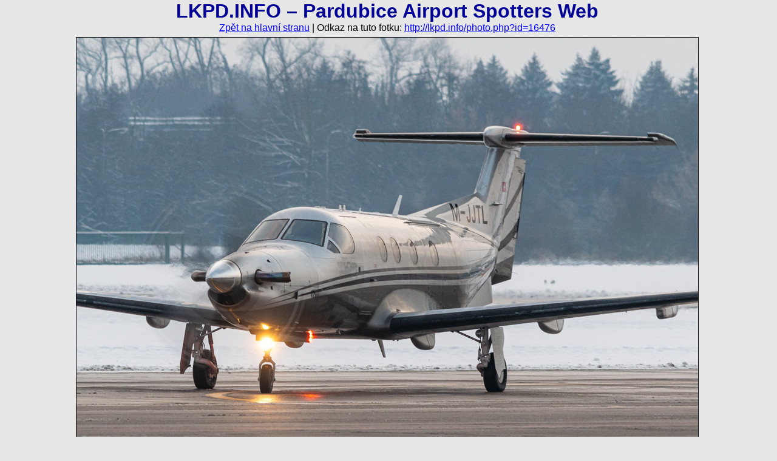

--- FILE ---
content_type: text/html
request_url: http://www.lkpd.info/photo.php?id=16476&registration=M-JJTL
body_size: 1869
content:
<!DOCTYPE html PUBLIC "-//W3C//DTD XHTML 1.0 Strict//EN"
               "http://www.w3.org/TR/xhtml1/DTD/xhtml1-strict.dtd">
<html xmlns="http://www.w3.org/1999/xhtml" xml:lang="en" lang="en">
  <head>
    <meta http-equiv="content-type" content="text/html; charset=windows-1250" />
    <meta http-equiv="content-language" content="en" />
    <meta name="author" content="Michael Kominik; e-mail: m (dot) kominik (at) seznam (dot) cz" />
    <title>Private/Soukromé - Pilatus PC-12/47E M-JJTL - LKPD.INFO - Pardubice Airport Spotters Web</title>
    <link rel="stylesheet" type="text/css" href="css/main2.css" />
    <!--[if lte IE 6]>
    <link rel="stylesheet" type="text/css" href="css/ie6.css" />
    <![endif]-->
    <script type="text/javascript">
      function link (id, nick, name, host, tld) {
        var addr = name + "@" + host + "." + tld;

        var mailLink = document.createElement("a");
        mailLink.setAttribute("href", "mailto:" + addr);
        mailLink.appendChild(document.createTextNode(nick));

        var contact = document.getElementById(id);
        contact.replaceChild(mailLink, contact.childNodes[0]);
      }
    </script>
  </head>
  <body class="photo">
    <h1>LKPD.INFO &ndash; Pardubice Airport Spotters Web</h1>
    <p><a href=".">Zpět na hlavní stranu</a> | Odkaz na tuto fotku: <a href="photo.php?id=16476">http://lkpd.info/photo.php?id=16476</a></p>
    <p><img src="photos/2022/16476.jpg" alt="Private/Soukromé &ndash; Pilatus PC-12/47E M-JJTL" title="" width="1024" height="700" class="photo" /></p>
    <table class="legend">
      <tr>
        <td class="first"><strong>Společnost</strong>:</td>
        <td class="second"><a href="search.php?airline=32">Private/Soukromé</a></td>
        <td><strong>Letiště</strong>:</td>
        <td><a href="search.php?airport=a1">Pardubice</a></td>
      </tr>
      <tr>
        <td><strong>Typ</strong>:</td>
        <td><a href="search.php?generic_type=t33">Pilatus PC-12/47E</a></td>
        <td><strong>Země</strong>:</td>
        <td><a href="search.php?airport=c1">Česká republika</a></td>
      </tr>
      <tr>
        <td><strong>Registrace/CN</strong>:</td>
        <td><a href="search.php?registration=M-JJTL">M-JJTL</a>/<a href="search.php?cn=1126+&amp;manufacturer=22">1126 </a></td>
        <td><strong>Datum</strong>:</td>
        <td><a href="search.php?date=2022-12-17">17. 12. 2022</a></td>
      </tr>
      <!--<tr>
        <td><strong>Fotoaparát</strong>:</td>
        <td><a href="search.php?camera=10">NIKON D40</a></td>
        <td><strong>Objektiv</strong>:</td>
        <td><a href="search.php?lens=6">NIKKOR 18-200</a></td>
      </tr>-->
      <tr>
        <td class="remarks"><strong>Poznámky</strong>:</td>
        <td colspan="3">–</td>
      </tr>
    </table>
    <table class="next-prev">
      <tr class="prev-next-legend">
        <td>Předchozí fotka &darr;</td>
        <td></td>
        <td>Následující fotka &darr;</td>
      </tr>
      <tr>
        <td class="center">
          <a href="photo.php?id=16481&amp;registration=M-JJTL"><img src="photos/2022/16481_small.jpg" title="Private/Soukromé &ndash; Pilatus PC-12/47E M-JJTL" alt="Private/Soukromé &ndash; Pilatus PC-12/47E M-JJTL" /></a>
        </td>
        <td>
          Zhlédnutí: 2062<br />
          Zhl. za den: 1.8<br />
          <br />
          Přidáno:<br />18. 12. 2022
        </td>
        <td class="center">
        </td>
      </tr>
    </table>
    <form action="photo.php?id=16476#comment" method="post" class="comment" onsubmit="javascript: var alerts = ''; if (this.name.value == '') {alerts = 'Nazadali jste Vaše jméno.\n';} if (this.text.value == '') {alerts += 'Nazadali jste text komentáře.';} if (alerts == '') return true; else {alert (alerts); return false;}">
      <h3 id="comment">Přidat komentář</h3>
      <p><label><span class="name">Jméno:</span><input type="text" name="name" size="20" /></label></p>
      <p><label><span class="name">E-mail:</span><input type="text" name="address" size="20" /></label> (nepovinný údaj)</p>
      <p class="no"><label><span class="name">E-mail:</span><input type="text" name="mail" /></label></p>
      <p><label><span class="name">Komentář:</span><textarea name="text" cols="50" rows="3"></textarea></label></p>
      <p class="no"><input type="hidden" name="id" value="16476" /></p>
      <p><span class="name">&nbsp;</span><input type="submit" value="Odeslat" /></p>
    </form>
    <div>
      <div>
        <p class="copy">Copyright 2008&ndash;2026 &copy; LKPD.INFO &ndash; ALL RIGHTS RESERVED<br />Jakékoliv použití textu a jeho částí je možné pouze se svolením autora.<br />Administrátor: <a href="mailto:admin@lkpd.info">admin@lkpd.info</a><br />Webdesign: <a href="https://kmnk.cz">Michael Kominik</a></p>
      </div>
    </div>
  </body>
</html>
